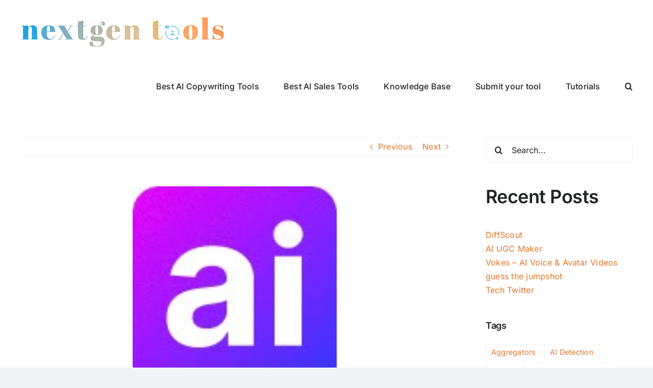

--- FILE ---
content_type: text/html; charset=UTF-8
request_url: https://nextgentools.me/easychat-chatgpt-for-chrome
body_size: 18999
content:
<!DOCTYPE html>
<html class="avada-html-layout-wide avada-html-header-position-top" lang="en-US" prefix="og: http://ogp.me/ns# fb: http://ogp.me/ns/fb#">
<head>
	<meta http-equiv="X-UA-Compatible" content="IE=edge" />
	<meta http-equiv="Content-Type" content="text/html; charset=utf-8"/>
	<meta name="viewport" content="width=device-width, initial-scale=1" />
	<meta name='robots' content='index, follow, max-image-preview:large, max-snippet:-1, max-video-preview:-1' />

	<!-- This site is optimized with the Yoast SEO plugin v26.8 - https://yoast.com/product/yoast-seo-wordpress/ -->
	<title>EasyChat: ChatGPT for Chrome - NextGenTools</title>
	<link rel="canonical" href="https://nextgentools.me/easychat-chatgpt-for-chrome" />
	<meta property="og:locale" content="en_US" />
	<meta property="og:type" content="article" />
	<meta property="og:title" content="EasyChat: ChatGPT for Chrome - NextGenTools" />
	<meta property="og:description" content="With this extension, users can stay updated and engaged with ChatGPT from any browser corner. Users can also quickly switch [...]" />
	<meta property="og:url" content="https://nextgentools.me/easychat-chatgpt-for-chrome" />
	<meta property="og:site_name" content="NextGenTools" />
	<meta property="article:published_time" content="2023-11-03T07:11:52+00:00" />
	<meta name="author" content="Udo" />
	<meta name="twitter:card" content="summary_large_image" />
	<meta name="twitter:label1" content="Written by" />
	<meta name="twitter:data1" content="Udo" />
	<meta name="twitter:label2" content="Est. reading time" />
	<meta name="twitter:data2" content="1 minute" />
	<script type="application/ld+json" class="yoast-schema-graph">{"@context":"https://schema.org","@graph":[{"@type":"Article","@id":"https://nextgentools.me/easychat-chatgpt-for-chrome#article","isPartOf":{"@id":"https://nextgentools.me/easychat-chatgpt-for-chrome"},"author":{"name":"Udo","@id":"https://nextgentools.me/#/schema/person/fecd9513df0fcb107318647649b07b44"},"headline":"EasyChat: ChatGPT for Chrome","datePublished":"2023-11-03T07:11:52+00:00","mainEntityOfPage":{"@id":"https://nextgentools.me/easychat-chatgpt-for-chrome"},"wordCount":179,"publisher":{"@id":"https://nextgentools.me/#organization"},"image":{"@id":"https://nextgentools.me/easychat-chatgpt-for-chrome#primaryimage"},"thumbnailUrl":"https://nextgentools.me/wp-content/uploads/2023/11/EasyChat-ChatGPT-for-Chrome_file.jpeg","keywords":["AI Tools"],"inLanguage":"en-US"},{"@type":"WebPage","@id":"https://nextgentools.me/easychat-chatgpt-for-chrome","url":"https://nextgentools.me/easychat-chatgpt-for-chrome","name":"EasyChat: ChatGPT for Chrome - NextGenTools","isPartOf":{"@id":"https://nextgentools.me/#website"},"primaryImageOfPage":{"@id":"https://nextgentools.me/easychat-chatgpt-for-chrome#primaryimage"},"image":{"@id":"https://nextgentools.me/easychat-chatgpt-for-chrome#primaryimage"},"thumbnailUrl":"https://nextgentools.me/wp-content/uploads/2023/11/EasyChat-ChatGPT-for-Chrome_file.jpeg","datePublished":"2023-11-03T07:11:52+00:00","breadcrumb":{"@id":"https://nextgentools.me/easychat-chatgpt-for-chrome#breadcrumb"},"inLanguage":"en-US","potentialAction":[{"@type":"ReadAction","target":["https://nextgentools.me/easychat-chatgpt-for-chrome"]}]},{"@type":"ImageObject","inLanguage":"en-US","@id":"https://nextgentools.me/easychat-chatgpt-for-chrome#primaryimage","url":"https://nextgentools.me/wp-content/uploads/2023/11/EasyChat-ChatGPT-for-Chrome_file.jpeg","contentUrl":"https://nextgentools.me/wp-content/uploads/2023/11/EasyChat-ChatGPT-for-Chrome_file.jpeg","width":128,"height":128,"caption":"EasyChat: ChatGPT for Chrome"},{"@type":"BreadcrumbList","@id":"https://nextgentools.me/easychat-chatgpt-for-chrome#breadcrumb","itemListElement":[{"@type":"ListItem","position":1,"name":"Startseite","item":"https://nextgentools.me/"},{"@type":"ListItem","position":2,"name":"EasyChat: ChatGPT for Chrome"}]},{"@type":"WebSite","@id":"https://nextgentools.me/#website","url":"https://nextgentools.me/","name":"NextGenTools","description":"Supercharge your productivity with these advanced tools.","publisher":{"@id":"https://nextgentools.me/#organization"},"potentialAction":[{"@type":"SearchAction","target":{"@type":"EntryPoint","urlTemplate":"https://nextgentools.me/?s={search_term_string}"},"query-input":{"@type":"PropertyValueSpecification","valueRequired":true,"valueName":"search_term_string"}}],"inLanguage":"en-US"},{"@type":"Organization","@id":"https://nextgentools.me/#organization","name":"NextGenTools","url":"https://nextgentools.me/","logo":{"@type":"ImageObject","inLanguage":"en-US","@id":"https://nextgentools.me/#/schema/logo/image/","url":"https://nextgentools.me/wp-content/uploads/2023/02/nextgen-logo-400.png","contentUrl":"https://nextgentools.me/wp-content/uploads/2023/02/nextgen-logo-400.png","width":400,"height":192,"caption":"NextGenTools"},"image":{"@id":"https://nextgentools.me/#/schema/logo/image/"},"sameAs":["https://www.instagram.com/nextgenerationtools/"]},{"@type":"Person","@id":"https://nextgentools.me/#/schema/person/fecd9513df0fcb107318647649b07b44","name":"Udo","description":"Udo is an avid tool enthusiast, and particularly fascinated by AI tools. He started exploring various tools since his youth, and as he grew older, he discovered his passion for technology and the endless possibilities it offers. Since then, he has spent countless hours learning about AI tools and their applications in different fields, and experimenting with them himself. He strongly believes that AI tools are changing our world and have the potential to solve many problems.","sameAs":["https://nextgentools.me"],"url":"https://nextgentools.me/author/udo"}]}</script>
	<!-- / Yoast SEO plugin. -->


<link rel="alternate" type="application/rss+xml" title="NextGenTools &raquo; Feed" href="https://nextgentools.me/feed" />
<link rel="alternate" type="application/rss+xml" title="NextGenTools &raquo; Comments Feed" href="https://nextgentools.me/comments/feed" />
					<link rel="shortcut icon" href="https://nextgentools.me/wp-content/uploads/2023/02/favicon-64.png" type="image/x-icon" />
		
					<!-- Apple Touch Icon -->
			<link rel="apple-touch-icon" sizes="180x180" href="https://nextgentools.me/wp-content/uploads/2023/02/favicon-180.png">
		
					<!-- Android Icon -->
			<link rel="icon" sizes="192x192" href="https://nextgentools.me/wp-content/uploads/2023/02/favicon-192.png">
		
					<!-- MS Edge Icon -->
			<meta name="msapplication-TileImage" content="https://nextgentools.me/wp-content/uploads/2023/02/favicon-270.png">
				<link rel="alternate" title="oEmbed (JSON)" type="application/json+oembed" href="https://nextgentools.me/wp-json/oembed/1.0/embed?url=https%3A%2F%2Fnextgentools.me%2Feasychat-chatgpt-for-chrome" />
<link rel="alternate" title="oEmbed (XML)" type="text/xml+oembed" href="https://nextgentools.me/wp-json/oembed/1.0/embed?url=https%3A%2F%2Fnextgentools.me%2Feasychat-chatgpt-for-chrome&#038;format=xml" />
					<meta name="description" content="With this extension, users can stay updated and engaged with ChatGPT from any browser corner.
Users can also quickly switch between multiple ChatGPT accounts and receive notifications when their queries are answered.
Moreover, users can also customize the look and feel of the extension by changing the colors and fonts.
ChatGPT On-The-Go provides users a seamless experience by"/>
				
		<meta property="og:locale" content="en_US"/>
		<meta property="og:type" content="article"/>
		<meta property="og:site_name" content="NextGenTools"/>
		<meta property="og:title" content="EasyChat: ChatGPT for Chrome - NextGenTools"/>
				<meta property="og:description" content="With this extension, users can stay updated and engaged with ChatGPT from any browser corner.
Users can also quickly switch between multiple ChatGPT accounts and receive notifications when their queries are answered.
Moreover, users can also customize the look and feel of the extension by changing the colors and fonts.
ChatGPT On-The-Go provides users a seamless experience by"/>
				<meta property="og:url" content="https://nextgentools.me/easychat-chatgpt-for-chrome"/>
										<meta property="article:published_time" content="2023-11-03T07:11:52+00:00"/>
											<meta name="author" content="Udo"/>
								<meta property="og:image" content="https://nextgentools.me/wp-content/uploads/2023/11/EasyChat-ChatGPT-for-Chrome_file.jpeg"/>
		<meta property="og:image:width" content="128"/>
		<meta property="og:image:height" content="128"/>
		<meta property="og:image:type" content="image/jpeg"/>
				<style id='wp-img-auto-sizes-contain-inline-css' type='text/css'>
img:is([sizes=auto i],[sizes^="auto," i]){contain-intrinsic-size:3000px 1500px}
/*# sourceURL=wp-img-auto-sizes-contain-inline-css */
</style>
<link rel='stylesheet' id='child-style-css' href='https://nextgentools.me/wp-content/themes/Avada-Child-Theme/style.css?ver=6.9' type='text/css' media='all' />
<link rel='stylesheet' id='fusion-dynamic-css-css' href='https://nextgentools.me/wp-content/uploads/fusion-styles/80d2d456317df78551e7b6408adbe498.min.css?ver=3.12.1' type='text/css' media='all' />
<link rel="https://api.w.org/" href="https://nextgentools.me/wp-json/" /><link rel="alternate" title="JSON" type="application/json" href="https://nextgentools.me/wp-json/wp/v2/posts/8631" /><link rel="EditURI" type="application/rsd+xml" title="RSD" href="https://nextgentools.me/xmlrpc.php?rsd" />
<meta name="generator" content="WordPress 6.9" />
<link rel='shortlink' href='https://nextgentools.me/?p=8631' />
<link rel="preload" href="https://nextgentools.me/wp-content/themes/Avada/includes/lib/assets/fonts/icomoon/awb-icons.woff" as="font" type="font/woff" crossorigin><link rel="preload" href="//nextgentools.me/wp-content/themes/Avada/includes/lib/assets/fonts/fontawesome/webfonts/fa-solid-900.woff2" as="font" type="font/woff2" crossorigin><style type="text/css" id="css-fb-visibility">@media screen and (max-width: 640px){.fusion-no-small-visibility{display:none !important;}body .sm-text-align-center{text-align:center !important;}body .sm-text-align-left{text-align:left !important;}body .sm-text-align-right{text-align:right !important;}body .sm-flex-align-center{justify-content:center !important;}body .sm-flex-align-flex-start{justify-content:flex-start !important;}body .sm-flex-align-flex-end{justify-content:flex-end !important;}body .sm-mx-auto{margin-left:auto !important;margin-right:auto !important;}body .sm-ml-auto{margin-left:auto !important;}body .sm-mr-auto{margin-right:auto !important;}body .fusion-absolute-position-small{position:absolute;top:auto;width:100%;}.awb-sticky.awb-sticky-small{ position: sticky; top: var(--awb-sticky-offset,0); }}@media screen and (min-width: 641px) and (max-width: 1024px){.fusion-no-medium-visibility{display:none !important;}body .md-text-align-center{text-align:center !important;}body .md-text-align-left{text-align:left !important;}body .md-text-align-right{text-align:right !important;}body .md-flex-align-center{justify-content:center !important;}body .md-flex-align-flex-start{justify-content:flex-start !important;}body .md-flex-align-flex-end{justify-content:flex-end !important;}body .md-mx-auto{margin-left:auto !important;margin-right:auto !important;}body .md-ml-auto{margin-left:auto !important;}body .md-mr-auto{margin-right:auto !important;}body .fusion-absolute-position-medium{position:absolute;top:auto;width:100%;}.awb-sticky.awb-sticky-medium{ position: sticky; top: var(--awb-sticky-offset,0); }}@media screen and (min-width: 1025px){.fusion-no-large-visibility{display:none !important;}body .lg-text-align-center{text-align:center !important;}body .lg-text-align-left{text-align:left !important;}body .lg-text-align-right{text-align:right !important;}body .lg-flex-align-center{justify-content:center !important;}body .lg-flex-align-flex-start{justify-content:flex-start !important;}body .lg-flex-align-flex-end{justify-content:flex-end !important;}body .lg-mx-auto{margin-left:auto !important;margin-right:auto !important;}body .lg-ml-auto{margin-left:auto !important;}body .lg-mr-auto{margin-right:auto !important;}body .fusion-absolute-position-large{position:absolute;top:auto;width:100%;}.awb-sticky.awb-sticky-large{ position: sticky; top: var(--awb-sticky-offset,0); }}</style>		<script type="text/javascript">
			var doc = document.documentElement;
			doc.setAttribute( 'data-useragent', navigator.userAgent );
		</script>
		<!-- Google tag (gtag.js) -->
<script async src="https://www.googletagmanager.com/gtag/js?id=G-LB1H9SCJVP"></script>
<script>
  window.dataLayer = window.dataLayer || [];
  function gtag(){dataLayer.push(arguments);}
  gtag('js', new Date());

  gtag('config', 'G-LB1H9SCJVP');
</script>
	<script src="https://plugin-api-4.nytroseo.com/api/site/5f05cf43-d681-4994-8528-c137961a4406/nytroseo.min.js" ></script><style id='wp-block-heading-inline-css' type='text/css'>
h1:where(.wp-block-heading).has-background,h2:where(.wp-block-heading).has-background,h3:where(.wp-block-heading).has-background,h4:where(.wp-block-heading).has-background,h5:where(.wp-block-heading).has-background,h6:where(.wp-block-heading).has-background{padding:1.25em 2.375em}h1.has-text-align-left[style*=writing-mode]:where([style*=vertical-lr]),h1.has-text-align-right[style*=writing-mode]:where([style*=vertical-rl]),h2.has-text-align-left[style*=writing-mode]:where([style*=vertical-lr]),h2.has-text-align-right[style*=writing-mode]:where([style*=vertical-rl]),h3.has-text-align-left[style*=writing-mode]:where([style*=vertical-lr]),h3.has-text-align-right[style*=writing-mode]:where([style*=vertical-rl]),h4.has-text-align-left[style*=writing-mode]:where([style*=vertical-lr]),h4.has-text-align-right[style*=writing-mode]:where([style*=vertical-rl]),h5.has-text-align-left[style*=writing-mode]:where([style*=vertical-lr]),h5.has-text-align-right[style*=writing-mode]:where([style*=vertical-rl]),h6.has-text-align-left[style*=writing-mode]:where([style*=vertical-lr]),h6.has-text-align-right[style*=writing-mode]:where([style*=vertical-rl]){rotate:180deg}
/*# sourceURL=https://nextgentools.me/wp-includes/blocks/heading/style.min.css */
</style>
<style id='wp-block-latest-posts-inline-css' type='text/css'>
.wp-block-latest-posts{box-sizing:border-box}.wp-block-latest-posts.alignleft{margin-right:2em}.wp-block-latest-posts.alignright{margin-left:2em}.wp-block-latest-posts.wp-block-latest-posts__list{list-style:none}.wp-block-latest-posts.wp-block-latest-posts__list li{clear:both;overflow-wrap:break-word}.wp-block-latest-posts.is-grid{display:flex;flex-wrap:wrap}.wp-block-latest-posts.is-grid li{margin:0 1.25em 1.25em 0;width:100%}@media (min-width:600px){.wp-block-latest-posts.columns-2 li{width:calc(50% - .625em)}.wp-block-latest-posts.columns-2 li:nth-child(2n){margin-right:0}.wp-block-latest-posts.columns-3 li{width:calc(33.33333% - .83333em)}.wp-block-latest-posts.columns-3 li:nth-child(3n){margin-right:0}.wp-block-latest-posts.columns-4 li{width:calc(25% - .9375em)}.wp-block-latest-posts.columns-4 li:nth-child(4n){margin-right:0}.wp-block-latest-posts.columns-5 li{width:calc(20% - 1em)}.wp-block-latest-posts.columns-5 li:nth-child(5n){margin-right:0}.wp-block-latest-posts.columns-6 li{width:calc(16.66667% - 1.04167em)}.wp-block-latest-posts.columns-6 li:nth-child(6n){margin-right:0}}:root :where(.wp-block-latest-posts.is-grid){padding:0}:root :where(.wp-block-latest-posts.wp-block-latest-posts__list){padding-left:0}.wp-block-latest-posts__post-author,.wp-block-latest-posts__post-date{display:block;font-size:.8125em}.wp-block-latest-posts__post-excerpt,.wp-block-latest-posts__post-full-content{margin-bottom:1em;margin-top:.5em}.wp-block-latest-posts__featured-image a{display:inline-block}.wp-block-latest-posts__featured-image img{height:auto;max-width:100%;width:auto}.wp-block-latest-posts__featured-image.alignleft{float:left;margin-right:1em}.wp-block-latest-posts__featured-image.alignright{float:right;margin-left:1em}.wp-block-latest-posts__featured-image.aligncenter{margin-bottom:1em;text-align:center}
/*# sourceURL=https://nextgentools.me/wp-includes/blocks/latest-posts/style.min.css */
</style>
<style id='wp-block-group-inline-css' type='text/css'>
.wp-block-group{box-sizing:border-box}:where(.wp-block-group.wp-block-group-is-layout-constrained){position:relative}
/*# sourceURL=https://nextgentools.me/wp-includes/blocks/group/style.min.css */
</style>
<style id='wp-block-group-theme-inline-css' type='text/css'>
:where(.wp-block-group.has-background){padding:1.25em 2.375em}
/*# sourceURL=https://nextgentools.me/wp-includes/blocks/group/theme.min.css */
</style>
<style id='global-styles-inline-css' type='text/css'>
:root{--wp--preset--aspect-ratio--square: 1;--wp--preset--aspect-ratio--4-3: 4/3;--wp--preset--aspect-ratio--3-4: 3/4;--wp--preset--aspect-ratio--3-2: 3/2;--wp--preset--aspect-ratio--2-3: 2/3;--wp--preset--aspect-ratio--16-9: 16/9;--wp--preset--aspect-ratio--9-16: 9/16;--wp--preset--color--black: #000000;--wp--preset--color--cyan-bluish-gray: #abb8c3;--wp--preset--color--white: #ffffff;--wp--preset--color--pale-pink: #f78da7;--wp--preset--color--vivid-red: #cf2e2e;--wp--preset--color--luminous-vivid-orange: #ff6900;--wp--preset--color--luminous-vivid-amber: #fcb900;--wp--preset--color--light-green-cyan: #7bdcb5;--wp--preset--color--vivid-green-cyan: #00d084;--wp--preset--color--pale-cyan-blue: #8ed1fc;--wp--preset--color--vivid-cyan-blue: #0693e3;--wp--preset--color--vivid-purple: #9b51e0;--wp--preset--color--awb-color-1: #ffffff;--wp--preset--color--awb-color-2: #f9f9fb;--wp--preset--color--awb-color-3: #f2f3f5;--wp--preset--color--awb-color-4: #70a5e2;--wp--preset--color--awb-color-5: #d4b86e;--wp--preset--color--awb-color-6: #e47624;--wp--preset--color--awb-color-7: #212326;--wp--preset--color--awb-color-8: #212326;--wp--preset--gradient--vivid-cyan-blue-to-vivid-purple: linear-gradient(135deg,rgb(6,147,227) 0%,rgb(155,81,224) 100%);--wp--preset--gradient--light-green-cyan-to-vivid-green-cyan: linear-gradient(135deg,rgb(122,220,180) 0%,rgb(0,208,130) 100%);--wp--preset--gradient--luminous-vivid-amber-to-luminous-vivid-orange: linear-gradient(135deg,rgb(252,185,0) 0%,rgb(255,105,0) 100%);--wp--preset--gradient--luminous-vivid-orange-to-vivid-red: linear-gradient(135deg,rgb(255,105,0) 0%,rgb(207,46,46) 100%);--wp--preset--gradient--very-light-gray-to-cyan-bluish-gray: linear-gradient(135deg,rgb(238,238,238) 0%,rgb(169,184,195) 100%);--wp--preset--gradient--cool-to-warm-spectrum: linear-gradient(135deg,rgb(74,234,220) 0%,rgb(151,120,209) 20%,rgb(207,42,186) 40%,rgb(238,44,130) 60%,rgb(251,105,98) 80%,rgb(254,248,76) 100%);--wp--preset--gradient--blush-light-purple: linear-gradient(135deg,rgb(255,206,236) 0%,rgb(152,150,240) 100%);--wp--preset--gradient--blush-bordeaux: linear-gradient(135deg,rgb(254,205,165) 0%,rgb(254,45,45) 50%,rgb(107,0,62) 100%);--wp--preset--gradient--luminous-dusk: linear-gradient(135deg,rgb(255,203,112) 0%,rgb(199,81,192) 50%,rgb(65,88,208) 100%);--wp--preset--gradient--pale-ocean: linear-gradient(135deg,rgb(255,245,203) 0%,rgb(182,227,212) 50%,rgb(51,167,181) 100%);--wp--preset--gradient--electric-grass: linear-gradient(135deg,rgb(202,248,128) 0%,rgb(113,206,126) 100%);--wp--preset--gradient--midnight: linear-gradient(135deg,rgb(2,3,129) 0%,rgb(40,116,252) 100%);--wp--preset--font-size--small: 12px;--wp--preset--font-size--medium: 20px;--wp--preset--font-size--large: 24px;--wp--preset--font-size--x-large: 42px;--wp--preset--font-size--normal: 16px;--wp--preset--font-size--xlarge: 32px;--wp--preset--font-size--huge: 48px;--wp--preset--spacing--20: 0.44rem;--wp--preset--spacing--30: 0.67rem;--wp--preset--spacing--40: 1rem;--wp--preset--spacing--50: 1.5rem;--wp--preset--spacing--60: 2.25rem;--wp--preset--spacing--70: 3.38rem;--wp--preset--spacing--80: 5.06rem;--wp--preset--shadow--natural: 6px 6px 9px rgba(0, 0, 0, 0.2);--wp--preset--shadow--deep: 12px 12px 50px rgba(0, 0, 0, 0.4);--wp--preset--shadow--sharp: 6px 6px 0px rgba(0, 0, 0, 0.2);--wp--preset--shadow--outlined: 6px 6px 0px -3px rgb(255, 255, 255), 6px 6px rgb(0, 0, 0);--wp--preset--shadow--crisp: 6px 6px 0px rgb(0, 0, 0);}:where(.is-layout-flex){gap: 0.5em;}:where(.is-layout-grid){gap: 0.5em;}body .is-layout-flex{display: flex;}.is-layout-flex{flex-wrap: wrap;align-items: center;}.is-layout-flex > :is(*, div){margin: 0;}body .is-layout-grid{display: grid;}.is-layout-grid > :is(*, div){margin: 0;}:where(.wp-block-columns.is-layout-flex){gap: 2em;}:where(.wp-block-columns.is-layout-grid){gap: 2em;}:where(.wp-block-post-template.is-layout-flex){gap: 1.25em;}:where(.wp-block-post-template.is-layout-grid){gap: 1.25em;}.has-black-color{color: var(--wp--preset--color--black) !important;}.has-cyan-bluish-gray-color{color: var(--wp--preset--color--cyan-bluish-gray) !important;}.has-white-color{color: var(--wp--preset--color--white) !important;}.has-pale-pink-color{color: var(--wp--preset--color--pale-pink) !important;}.has-vivid-red-color{color: var(--wp--preset--color--vivid-red) !important;}.has-luminous-vivid-orange-color{color: var(--wp--preset--color--luminous-vivid-orange) !important;}.has-luminous-vivid-amber-color{color: var(--wp--preset--color--luminous-vivid-amber) !important;}.has-light-green-cyan-color{color: var(--wp--preset--color--light-green-cyan) !important;}.has-vivid-green-cyan-color{color: var(--wp--preset--color--vivid-green-cyan) !important;}.has-pale-cyan-blue-color{color: var(--wp--preset--color--pale-cyan-blue) !important;}.has-vivid-cyan-blue-color{color: var(--wp--preset--color--vivid-cyan-blue) !important;}.has-vivid-purple-color{color: var(--wp--preset--color--vivid-purple) !important;}.has-black-background-color{background-color: var(--wp--preset--color--black) !important;}.has-cyan-bluish-gray-background-color{background-color: var(--wp--preset--color--cyan-bluish-gray) !important;}.has-white-background-color{background-color: var(--wp--preset--color--white) !important;}.has-pale-pink-background-color{background-color: var(--wp--preset--color--pale-pink) !important;}.has-vivid-red-background-color{background-color: var(--wp--preset--color--vivid-red) !important;}.has-luminous-vivid-orange-background-color{background-color: var(--wp--preset--color--luminous-vivid-orange) !important;}.has-luminous-vivid-amber-background-color{background-color: var(--wp--preset--color--luminous-vivid-amber) !important;}.has-light-green-cyan-background-color{background-color: var(--wp--preset--color--light-green-cyan) !important;}.has-vivid-green-cyan-background-color{background-color: var(--wp--preset--color--vivid-green-cyan) !important;}.has-pale-cyan-blue-background-color{background-color: var(--wp--preset--color--pale-cyan-blue) !important;}.has-vivid-cyan-blue-background-color{background-color: var(--wp--preset--color--vivid-cyan-blue) !important;}.has-vivid-purple-background-color{background-color: var(--wp--preset--color--vivid-purple) !important;}.has-black-border-color{border-color: var(--wp--preset--color--black) !important;}.has-cyan-bluish-gray-border-color{border-color: var(--wp--preset--color--cyan-bluish-gray) !important;}.has-white-border-color{border-color: var(--wp--preset--color--white) !important;}.has-pale-pink-border-color{border-color: var(--wp--preset--color--pale-pink) !important;}.has-vivid-red-border-color{border-color: var(--wp--preset--color--vivid-red) !important;}.has-luminous-vivid-orange-border-color{border-color: var(--wp--preset--color--luminous-vivid-orange) !important;}.has-luminous-vivid-amber-border-color{border-color: var(--wp--preset--color--luminous-vivid-amber) !important;}.has-light-green-cyan-border-color{border-color: var(--wp--preset--color--light-green-cyan) !important;}.has-vivid-green-cyan-border-color{border-color: var(--wp--preset--color--vivid-green-cyan) !important;}.has-pale-cyan-blue-border-color{border-color: var(--wp--preset--color--pale-cyan-blue) !important;}.has-vivid-cyan-blue-border-color{border-color: var(--wp--preset--color--vivid-cyan-blue) !important;}.has-vivid-purple-border-color{border-color: var(--wp--preset--color--vivid-purple) !important;}.has-vivid-cyan-blue-to-vivid-purple-gradient-background{background: var(--wp--preset--gradient--vivid-cyan-blue-to-vivid-purple) !important;}.has-light-green-cyan-to-vivid-green-cyan-gradient-background{background: var(--wp--preset--gradient--light-green-cyan-to-vivid-green-cyan) !important;}.has-luminous-vivid-amber-to-luminous-vivid-orange-gradient-background{background: var(--wp--preset--gradient--luminous-vivid-amber-to-luminous-vivid-orange) !important;}.has-luminous-vivid-orange-to-vivid-red-gradient-background{background: var(--wp--preset--gradient--luminous-vivid-orange-to-vivid-red) !important;}.has-very-light-gray-to-cyan-bluish-gray-gradient-background{background: var(--wp--preset--gradient--very-light-gray-to-cyan-bluish-gray) !important;}.has-cool-to-warm-spectrum-gradient-background{background: var(--wp--preset--gradient--cool-to-warm-spectrum) !important;}.has-blush-light-purple-gradient-background{background: var(--wp--preset--gradient--blush-light-purple) !important;}.has-blush-bordeaux-gradient-background{background: var(--wp--preset--gradient--blush-bordeaux) !important;}.has-luminous-dusk-gradient-background{background: var(--wp--preset--gradient--luminous-dusk) !important;}.has-pale-ocean-gradient-background{background: var(--wp--preset--gradient--pale-ocean) !important;}.has-electric-grass-gradient-background{background: var(--wp--preset--gradient--electric-grass) !important;}.has-midnight-gradient-background{background: var(--wp--preset--gradient--midnight) !important;}.has-small-font-size{font-size: var(--wp--preset--font-size--small) !important;}.has-medium-font-size{font-size: var(--wp--preset--font-size--medium) !important;}.has-large-font-size{font-size: var(--wp--preset--font-size--large) !important;}.has-x-large-font-size{font-size: var(--wp--preset--font-size--x-large) !important;}
/*# sourceURL=global-styles-inline-css */
</style>
</head>

<body data-rsssl=1 class="wp-singular post-template-default single single-post postid-8631 single-format-standard wp-theme-Avada wp-child-theme-Avada-Child-Theme has-sidebar fusion-image-hovers fusion-pagination-sizing fusion-button_type-flat fusion-button_span-no fusion-button_gradient-linear avada-image-rollover-circle-yes avada-image-rollover-no fusion-body ltr fusion-sticky-header no-tablet-sticky-header no-mobile-sticky-header no-mobile-slidingbar no-mobile-totop fusion-disable-outline fusion-sub-menu-fade mobile-logo-pos-left layout-wide-mode avada-has-boxed-modal-shadow-none layout-scroll-offset-full avada-has-zero-margin-offset-top fusion-top-header menu-text-align-center mobile-menu-design-classic fusion-show-pagination-text fusion-header-layout-v1 avada-responsive avada-footer-fx-none avada-menu-highlight-style-bar fusion-search-form-clean fusion-main-menu-search-overlay fusion-avatar-circle avada-dropdown-styles avada-blog-layout-grid avada-blog-archive-layout-grid avada-header-shadow-no avada-menu-icon-position-left avada-has-megamenu-shadow avada-has-mobile-menu-search avada-has-main-nav-search-icon avada-has-breadcrumb-mobile-hidden avada-has-titlebar-hide avada-header-border-color-full-transparent avada-has-pagination-width_height avada-flyout-menu-direction-fade avada-ec-views-v1 awb-link-decoration" data-awb-post-id="8631">
		<a class="skip-link screen-reader-text" href="#content">Skip to content</a>

	<div id="boxed-wrapper">
		
		<div id="wrapper" class="fusion-wrapper">
			<div id="home" style="position:relative;top:-1px;"></div>
							
					
			<header class="fusion-header-wrapper">
				<div class="fusion-header-v1 fusion-logo-alignment fusion-logo-left fusion-sticky-menu- fusion-sticky-logo- fusion-mobile-logo-  fusion-mobile-menu-design-classic">
					<div class="fusion-header-sticky-height"></div>
<div class="fusion-header">
	<div class="fusion-row">
					<div class="fusion-logo" data-margin-top="31px" data-margin-bottom="31px" data-margin-left="0px" data-margin-right="0px">
			<a class="fusion-logo-link"  href="https://nextgentools.me/" >

						<!-- standard logo -->
			<img src="https://nextgentools.me/wp-content/uploads/2023/03/nextgen-400.png" srcset="https://nextgentools.me/wp-content/uploads/2023/03/nextgen-400.png 1x" width="400" height="63" alt="NextGenTools Logo" data-retina_logo_url="" class="fusion-standard-logo" />

			
					</a>
		</div>		<nav class="fusion-main-menu" aria-label="Main Menu"><div class="fusion-overlay-search">		<form role="search" class="searchform fusion-search-form  fusion-search-form-clean" method="get" action="https://nextgentools.me/">
			<div class="fusion-search-form-content">

				
				<div class="fusion-search-field search-field">
					<label><span class="screen-reader-text">Search for:</span>
													<input type="search" value="" name="s" class="s" placeholder="Search..." required aria-required="true" aria-label="Search..."/>
											</label>
				</div>
				<div class="fusion-search-button search-button">
					<input type="submit" class="fusion-search-submit searchsubmit" aria-label="Search" value="&#xf002;" />
									</div>

				
			</div>


			
		</form>
		<div class="fusion-search-spacer"></div><a href="#" role="button" aria-label="Close Search" class="fusion-close-search"></a></div><ul id="menu-main" class="fusion-menu"><li  id="menu-item-5393"  class="menu-item menu-item-type-post_type menu-item-object-page menu-item-5393"  data-item-id="5393"><a  href="https://nextgentools.me/best-ai-copywriting-tools" class="fusion-bar-highlight"><span class="menu-text">Best AI Copywriting Tools</span></a></li><li  id="menu-item-5876"  class="menu-item menu-item-type-post_type menu-item-object-page menu-item-5876"  data-item-id="5876"><a  href="https://nextgentools.me/best-ai-sales-tools" class="fusion-bar-highlight"><span class="menu-text">Best AI Sales Tools</span></a></li><li  id="menu-item-1811"  class="menu-item menu-item-type-custom menu-item-object-custom menu-item-has-children menu-item-1811 fusion-dropdown-menu"  data-item-id="1811"><a  href="#" class="fusion-bar-highlight"><span class="menu-text">Knowledge Base</span></a><ul class="sub-menu"><li  id="menu-item-837"  class="menu-item menu-item-type-post_type menu-item-object-page menu-item-837 fusion-dropdown-submenu" ><a  href="https://nextgentools.me/ai-glossary" class="fusion-bar-highlight"><span>AI Glossary</span></a></li><li  id="menu-item-1809"  class="menu-item menu-item-type-post_type menu-item-object-page menu-item-1809 fusion-dropdown-submenu" ><a  href="https://nextgentools.me/natural-language-processing-a-comprehensive-guide" class="fusion-bar-highlight"><span>Natural Language Processing: A Comprehensive Guide</span></a></li><li  id="menu-item-1810"  class="menu-item menu-item-type-post_type menu-item-object-page menu-item-1810 fusion-dropdown-submenu" ><a  href="https://nextgentools.me/ai-hentai-generators" class="fusion-bar-highlight"><span>AI Hentai Generators</span></a></li><li  id="menu-item-5676"  class="menu-item menu-item-type-post_type menu-item-object-page menu-item-5676 fusion-dropdown-submenu" ><a  href="https://nextgentools.me/ai-chatbots" class="fusion-bar-highlight"><span>AI Chatbots</span></a></li><li  id="menu-item-5713"  class="menu-item menu-item-type-post_type menu-item-object-page menu-item-5713 fusion-dropdown-submenu" ><a  href="https://nextgentools.me/ai-driven-data-analytics" class="fusion-bar-highlight"><span>AI-driven Data Analytics</span></a></li><li  id="menu-item-5704"  class="menu-item menu-item-type-post_type menu-item-object-page menu-item-5704 fusion-dropdown-submenu" ><a  href="https://nextgentools.me/machine-learning-frameworks" class="fusion-bar-highlight"><span>Machine Learning Frameworks</span></a></li><li  id="menu-item-5714"  class="menu-item menu-item-type-post_type menu-item-object-page menu-item-5714 fusion-dropdown-submenu" ><a  href="https://nextgentools.me/image-recognition-software" class="fusion-bar-highlight"><span>Image Recognition Software</span></a></li><li  id="menu-item-5717"  class="menu-item menu-item-type-post_type menu-item-object-page menu-item-5717 fusion-dropdown-submenu" ><a  href="https://nextgentools.me/neural-network-architectures" class="fusion-bar-highlight"><span>Neural Network Architectures</span></a></li><li  id="menu-item-5847"  class="menu-item menu-item-type-post_type menu-item-object-page menu-item-5847 fusion-dropdown-submenu" ><a  href="https://nextgentools.me/ai-enhanced-cybersecurity" class="fusion-bar-highlight"><span>AI-enhanced Cybersecurity</span></a></li><li  id="menu-item-5848"  class="menu-item menu-item-type-post_type menu-item-object-page menu-item-5848 fusion-dropdown-submenu" ><a  href="https://nextgentools.me/deep-learning-libraries" class="fusion-bar-highlight"><span>Deep Learning Libraries</span></a></li><li  id="menu-item-5849"  class="menu-item menu-item-type-post_type menu-item-object-page menu-item-5849 fusion-dropdown-submenu" ><a  href="https://nextgentools.me/generative-adversarial-networks" class="fusion-bar-highlight"><span>Generative Adversarial Networks</span></a></li><li  id="menu-item-5850"  class="menu-item menu-item-type-post_type menu-item-object-page menu-item-5850 fusion-dropdown-submenu" ><a  href="https://nextgentools.me/ai-based-recommendation-engines" class="fusion-bar-highlight"><span>AI-based Recommendation Engines</span></a></li></ul></li><li  id="menu-item-1550"  class="menu-item menu-item-type-post_type menu-item-object-page menu-item-1550"  data-item-id="1550"><a  href="https://nextgentools.me/submit-your-tool" class="fusion-bar-highlight"><span class="menu-text">Submit your tool</span></a></li><li  id="menu-item-9323"  class="menu-item menu-item-type-taxonomy menu-item-object-category menu-item-9323"  data-item-id="9323"><a  href="https://nextgentools.me/category/tutorials" class="fusion-bar-highlight"><span class="menu-text">Tutorials</span></a></li><li class="fusion-custom-menu-item fusion-main-menu-search fusion-search-overlay"><a class="fusion-main-menu-icon fusion-bar-highlight" href="#" aria-label="Search" data-title="Search" title="Search" role="button" aria-expanded="false"></a></li></ul></nav>
<nav class="fusion-mobile-nav-holder fusion-mobile-menu-text-align-left" aria-label="Main Menu Mobile"></nav>

		
<div class="fusion-clearfix"></div>
<div class="fusion-mobile-menu-search">
			<form role="search" class="searchform fusion-search-form  fusion-search-form-clean" method="get" action="https://nextgentools.me/">
			<div class="fusion-search-form-content">

				
				<div class="fusion-search-field search-field">
					<label><span class="screen-reader-text">Search for:</span>
													<input type="search" value="" name="s" class="s" placeholder="Search..." required aria-required="true" aria-label="Search..."/>
											</label>
				</div>
				<div class="fusion-search-button search-button">
					<input type="submit" class="fusion-search-submit searchsubmit" aria-label="Search" value="&#xf002;" />
									</div>

				
			</div>


			
		</form>
		</div>
			</div>
</div>
				</div>
				<div class="fusion-clearfix"></div>
			</header>
								
							<div id="sliders-container" class="fusion-slider-visibility">
					</div>
				
					
							
			
						<main id="main" class="clearfix ">
				<div class="fusion-row" style="">

<section id="content" style="float: left;">
			<div class="single-navigation clearfix">
			<a href="https://nextgentools.me/volumetric-video-editor" rel="prev">Previous</a>			<a href="https://nextgentools.me/mavex-ai" rel="next">Next</a>		</div>
	
					<article id="post-8631" class="post post-8631 type-post status-publish format-standard has-post-thumbnail hentry category-uncategorized tag-ai-tools">
						
														<div class="fusion-flexslider flexslider fusion-flexslider-loading post-slideshow fusion-post-slideshow">
				<ul class="slides">
																<li>
																																<a href="https://nextgentools.me/wp-content/uploads/2023/11/EasyChat-ChatGPT-for-Chrome_file.jpeg" data-rel="iLightbox[gallery8631]" title="EasyChat: ChatGPT for Chrome" data-title="easychat-chatgpt-for-chrome" data-caption="EasyChat: ChatGPT for Chrome" aria-label="easychat-chatgpt-for-chrome">
										<span class="screen-reader-text">View Larger Image</span>
										<img width="128" height="128" src="data:image/svg+xml,%3Csvg%20xmlns%3D%27http%3A%2F%2Fwww.w3.org%2F2000%2Fsvg%27%20width%3D%27128%27%20height%3D%27128%27%20viewBox%3D%270%200%20128%20128%27%3E%3Crect%20width%3D%27128%27%20height%3D%27128%27%20fill-opacity%3D%220%22%2F%3E%3C%2Fsvg%3E" class="attachment-full size-full lazyload wp-post-image" alt="https://airtable-attachment-uploads-production.s3.amazonaws.com/.directUploadAttachment/bf88095f06a2e17319031da164d6e0ec/2f668e0e" decoding="async" data-orig-src="https://nextgentools.me/wp-content/uploads/2023/11/EasyChat-ChatGPT-for-Chrome_file.jpeg" />									</a>
																					</li>

																																																																																																															</ul>
			</div>
						
															<h1 class="entry-title fusion-post-title">EasyChat: ChatGPT for Chrome</h1>										<div class="post-content">
				<p>With this extension, users can stay updated and engaged with ChatGPT from any browser corner.<br />
Users can also quickly switch between multiple ChatGPT accounts and receive notifications when their queries are answered.<br />
Moreover, users can also customize the look and feel of the extension by changing the colors and fonts.<br />
ChatGPT On-The-Go provides users a seamless experience by allowing them to stay connected with ChatGPT from any browser corner.<br />
It reduces the need to manually configure the API and allows users to quickly access the ChatGPT from the browser toolbar or navigation bar.<br />
Additionally, the extension also provides users with notifications when their queries are answered, and allows easy switching between multiple ChatGPT accounts.<br />
It helps in staying updated and engaged with ChatGPT from any corner of the world without the need for any manual configuration.<br />
This extension also provides a more personalized experience to the users by allowing them to customize the look and feel of the extension.<br />
Users can change the colors and fonts to make the extension look as per their liking.</p>

<div id="selzy-subscribe-form" data-url="https://cp.selzy.com/en/v5/subscribe-form/view/6wn18gm79wxyizma6wg4duycm68day1eic86yr9y" data-settings="6ywrwoqc8538upxndr43aeb6fnk1om513q9w1aw3xkpb1491xcjxo"></div>
<script src="https://sf2df4j6wzf.s3.eu-central-1.amazonaws.com/popups/popup.js"></script>
<script>
  window.popupForSubscriptionsForm("https://apig.selzy.com");
</script>
							</div>

												<span class="vcard rich-snippet-hidden"><span class="fn"><a href="https://nextgentools.me/author/udo" title="Posts by Udo" rel="author">Udo</a></span></span><span class="updated rich-snippet-hidden">2023-11-03T07:11:52+00:00</span>													<div class="fusion-sharing-box fusion-theme-sharing-box fusion-single-sharing-box">
		<h4>Share this amazing tool!</h4>
		<div class="fusion-social-networks"><div class="fusion-social-networks-wrapper"><a  class="fusion-social-network-icon fusion-tooltip fusion-facebook awb-icon-facebook" style="color:var(--sharing_social_links_icon_color);" data-placement="top" data-title="Facebook" data-toggle="tooltip" title="Facebook" href="https://www.facebook.com/sharer.php?u=https%3A%2F%2Fnextgentools.me%2Feasychat-chatgpt-for-chrome&amp;t=EasyChat%3A%20ChatGPT%20for%20Chrome" target="_blank" rel="noreferrer"><span class="screen-reader-text">Facebook</span></a><a  class="fusion-social-network-icon fusion-tooltip fusion-twitter awb-icon-twitter" style="color:var(--sharing_social_links_icon_color);" data-placement="top" data-title="X" data-toggle="tooltip" title="X" href="https://x.com/intent/post?url=https%3A%2F%2Fnextgentools.me%2Feasychat-chatgpt-for-chrome&amp;text=EasyChat%3A%20ChatGPT%20for%20Chrome" target="_blank" rel="noopener noreferrer"><span class="screen-reader-text">X</span></a><a  class="fusion-social-network-icon fusion-tooltip fusion-reddit awb-icon-reddit" style="color:var(--sharing_social_links_icon_color);" data-placement="top" data-title="Reddit" data-toggle="tooltip" title="Reddit" href="https://reddit.com/submit?url=https://nextgentools.me/easychat-chatgpt-for-chrome&amp;title=EasyChat%3A%20ChatGPT%20for%20Chrome" target="_blank" rel="noopener noreferrer"><span class="screen-reader-text">Reddit</span></a><a  class="fusion-social-network-icon fusion-tooltip fusion-linkedin awb-icon-linkedin" style="color:var(--sharing_social_links_icon_color);" data-placement="top" data-title="LinkedIn" data-toggle="tooltip" title="LinkedIn" href="https://www.linkedin.com/shareArticle?mini=true&amp;url=https%3A%2F%2Fnextgentools.me%2Feasychat-chatgpt-for-chrome&amp;title=EasyChat%3A%20ChatGPT%20for%20Chrome&amp;summary=With%20this%20extension%2C%20users%20can%20stay%20updated%20and%20engaged%20with%20ChatGPT%20from%20any%20browser%20corner.%0AUsers%20can%20also%20quickly%20switch%20between%20multiple%20ChatGPT%20accounts%20and%20receive%20notifications%20when%20their%20queries%20are%20answered.%0AMoreover%2C%20users%20can%20also%20customize%20the%20" target="_blank" rel="noopener noreferrer"><span class="screen-reader-text">LinkedIn</span></a><a  class="fusion-social-network-icon fusion-tooltip fusion-whatsapp awb-icon-whatsapp" style="color:var(--sharing_social_links_icon_color);" data-placement="top" data-title="WhatsApp" data-toggle="tooltip" title="WhatsApp" href="https://api.whatsapp.com/send?text=https%3A%2F%2Fnextgentools.me%2Feasychat-chatgpt-for-chrome" target="_blank" rel="noopener noreferrer"><span class="screen-reader-text">WhatsApp</span></a><a  class="fusion-social-network-icon fusion-tooltip fusion-telegram awb-icon-telegram" style="color:var(--sharing_social_links_icon_color);" data-placement="top" data-title="Telegram" data-toggle="tooltip" title="Telegram" href="https://t.me/share/url?url=https%3A%2F%2Fnextgentools.me%2Feasychat-chatgpt-for-chrome" target="_blank" rel="noopener noreferrer"><span class="screen-reader-text">Telegram</span></a><a  class="fusion-social-network-icon fusion-tooltip fusion-tumblr awb-icon-tumblr" style="color:var(--sharing_social_links_icon_color);" data-placement="top" data-title="Tumblr" data-toggle="tooltip" title="Tumblr" href="https://www.tumblr.com/share/link?url=https%3A%2F%2Fnextgentools.me%2Feasychat-chatgpt-for-chrome&amp;name=EasyChat%3A%20ChatGPT%20for%20Chrome&amp;description=With%20this%20extension%2C%20users%20can%20stay%20updated%20and%20engaged%20with%20ChatGPT%20from%20any%20browser%20corner.%0AUsers%20can%20also%20quickly%20switch%20between%20multiple%20ChatGPT%20accounts%20and%20receive%20notifications%20when%20their%20queries%20are%20answered.%0AMoreover%2C%20users%20can%20also%20customize%20the%20look%20and%20feel%20of%20the%20extension%20by%20changing%20the%20colors%20and%20fonts.%0AChatGPT%20On-The-Go%20provides%20users%20a%20seamless%20experience%20by" target="_blank" rel="noopener noreferrer"><span class="screen-reader-text">Tumblr</span></a><a  class="fusion-social-network-icon fusion-tooltip fusion-pinterest awb-icon-pinterest" style="color:var(--sharing_social_links_icon_color);" data-placement="top" data-title="Pinterest" data-toggle="tooltip" title="Pinterest" href="https://pinterest.com/pin/create/button/?url=https%3A%2F%2Fnextgentools.me%2Feasychat-chatgpt-for-chrome&amp;description=With%20this%20extension%2C%20users%20can%20stay%20updated%20and%20engaged%20with%20ChatGPT%20from%20any%20browser%20corner.%0AUsers%20can%20also%20quickly%20switch%20between%20multiple%20ChatGPT%20accounts%20and%20receive%20notifications%20when%20their%20queries%20are%20answered.%0AMoreover%2C%20users%20can%20also%20customize%20the%20look%20and%20feel%20of%20the%20extension%20by%20changing%20the%20colors%20and%20fonts.%0AChatGPT%20On-The-Go%20provides%20users%20a%20seamless%20experience%20by&amp;media=https%3A%2F%2Fnextgentools.me%2Fwp-content%2Fuploads%2F2023%2F11%2FEasyChat-ChatGPT-for-Chrome_file.jpeg" target="_blank" rel="noopener noreferrer"><span class="screen-reader-text">Pinterest</span></a><a  class="fusion-social-network-icon fusion-tooltip fusion-vk awb-icon-vk" style="color:var(--sharing_social_links_icon_color);" data-placement="top" data-title="Vk" data-toggle="tooltip" title="Vk" href="https://vk.com/share.php?url=https%3A%2F%2Fnextgentools.me%2Feasychat-chatgpt-for-chrome&amp;title=EasyChat%3A%20ChatGPT%20for%20Chrome&amp;description=With%20this%20extension%2C%20users%20can%20stay%20updated%20and%20engaged%20with%20ChatGPT%20from%20any%20browser%20corner.%0AUsers%20can%20also%20quickly%20switch%20between%20multiple%20ChatGPT%20accounts%20and%20receive%20notifications%20when%20their%20queries%20are%20answered.%0AMoreover%2C%20users%20can%20also%20customize%20the%20look%20and%20feel%20of%20the%20extension%20by%20changing%20the%20colors%20and%20fonts.%0AChatGPT%20On-The-Go%20provides%20users%20a%20seamless%20experience%20by" target="_blank" rel="noopener noreferrer"><span class="screen-reader-text">Vk</span></a><a  class="fusion-social-network-icon fusion-tooltip fusion-xing awb-icon-xing" style="color:var(--sharing_social_links_icon_color);" data-placement="top" data-title="Xing" data-toggle="tooltip" title="Xing" href="https://www.xing.com/social_plugins/share/new?sc_p=xing-share&amp;h=1&amp;url=https%3A%2F%2Fnextgentools.me%2Feasychat-chatgpt-for-chrome" target="_blank" rel="noopener noreferrer"><span class="screen-reader-text">Xing</span></a><a  class="fusion-social-network-icon fusion-tooltip fusion-mail awb-icon-mail fusion-last-social-icon" style="color:var(--sharing_social_links_icon_color);" data-placement="top" data-title="Email" data-toggle="tooltip" title="Email" href="mailto:?body=https://nextgentools.me/easychat-chatgpt-for-chrome&amp;subject=EasyChat%3A%20ChatGPT%20for%20Chrome" target="_self" rel="noopener noreferrer"><span class="screen-reader-text">Email</span></a><div class="fusion-clearfix"></div></div></div>	</div>
														<section class="about-author">
																					<div class="fusion-title fusion-title-size-two sep-none fusion-sep-none" style="margin-top:10px;margin-bottom:15px;">
				<h2 class="title-heading-left" style="margin:0;">
					About the Author: 						<a href="https://nextgentools.me/author/udo" title="Posts by Udo" rel="author">Udo</a>																</h2>
			</div>
									<div class="about-author-container">
							<div class="avatar">
															</div>
							<div class="description">
								Udo is an avid tool enthusiast, and particularly fascinated by AI tools. He started exploring various tools since his youth, and as he grew older, he discovered his passion for technology and the endless possibilities it offers. Since then, he has spent countless hours learning about AI tools and their applications in different fields, and experimenting with them himself. He strongly believes that AI tools are changing our world and have the potential to solve many problems.							</div>
						</div>
					</section>
								<section class="related-posts single-related-posts">
				<div class="fusion-title fusion-title-size-two sep-none fusion-sep-none" style="margin-top:10px;margin-bottom:15px;">
				<h2 class="title-heading-left" style="margin:0;">
					Related Posts				</h2>
			</div>
			
	
	
	
					<div class="awb-carousel awb-swiper awb-swiper-carousel fusion-carousel-title-below-image" data-imagesize="auto" data-metacontent="yes" data-autoplay="no" data-touchscroll="no" data-columns="4" data-itemmargin="48px" data-itemwidth="180" data-scrollitems="">
		<div class="swiper-wrapper">
																		<div class="swiper-slide">
					<div class="fusion-carousel-item-wrapper">
						<div  class="fusion-image-wrapper" aria-haspopup="true">
							<a href="https://nextgentools.me/diffscout" aria-label="DiffScout">
							<img width="500" height="500" src="https://nextgentools.me/wp-content/uploads/2026/01/DiffScout_file.png" class="attachment-full size-full lazyload wp-post-image" alt="https://airtable.com/appcBtIrBPDXk1Xvv/tblCkjs6c7h1RoG0o/reclml1Pf5HbCXwna/fldpODtyu8yJCXvJ3/attI6wdRZRk8du3GM" decoding="async" fetchpriority="high" srcset="data:image/svg+xml,%3Csvg%20xmlns%3D%27http%3A%2F%2Fwww.w3.org%2F2000%2Fsvg%27%20width%3D%27500%27%20height%3D%27500%27%20viewBox%3D%270%200%20500%20500%27%3E%3Crect%20width%3D%27500%27%20height%3D%27500%27%20fill-opacity%3D%220%22%2F%3E%3C%2Fsvg%3E" data-orig-src="https://nextgentools.me/wp-content/uploads/2026/01/DiffScout_file.png" data-srcset="https://nextgentools.me/wp-content/uploads/2026/01/DiffScout_file-200x200.png 200w, https://nextgentools.me/wp-content/uploads/2026/01/DiffScout_file-400x400.png 400w, https://nextgentools.me/wp-content/uploads/2026/01/DiffScout_file.png 500w" data-sizes="auto" />			</a>
							</div>
																				<h4 class="fusion-carousel-title">
								<a class="fusion-related-posts-title-link" href="https://nextgentools.me/diffscout" target="_self" title="DiffScout">DiffScout</a>
							</h4>

							<div class="fusion-carousel-meta">
								
								<span class="fusion-date">January 23, 2026</span>

															</div><!-- fusion-carousel-meta -->
											</div><!-- fusion-carousel-item-wrapper -->
				</div>
															<div class="swiper-slide">
					<div class="fusion-carousel-item-wrapper">
						<div  class="fusion-image-wrapper" aria-haspopup="true">
							<a href="https://nextgentools.me/ai-ugc-maker" aria-label="AI UGC Maker">
							<img width="1920" height="953" src="https://nextgentools.me/wp-content/uploads/2026/01/AIUGCMaker_file.png" class="attachment-full size-full lazyload wp-post-image" alt="https://airtable.com/appcBtIrBPDXk1Xvv/tblCkjs6c7h1RoG0o/recDU329E0dL6PwZ0/fldpODtyu8yJCXvJ3/attC7LIbczmJRff1n" decoding="async" srcset="data:image/svg+xml,%3Csvg%20xmlns%3D%27http%3A%2F%2Fwww.w3.org%2F2000%2Fsvg%27%20width%3D%271920%27%20height%3D%27953%27%20viewBox%3D%270%200%201920%20953%27%3E%3Crect%20width%3D%271920%27%20height%3D%27953%27%20fill-opacity%3D%220%22%2F%3E%3C%2Fsvg%3E" data-orig-src="https://nextgentools.me/wp-content/uploads/2026/01/AIUGCMaker_file.png" data-srcset="https://nextgentools.me/wp-content/uploads/2026/01/AIUGCMaker_file-200x99.png 200w, https://nextgentools.me/wp-content/uploads/2026/01/AIUGCMaker_file-400x199.png 400w, https://nextgentools.me/wp-content/uploads/2026/01/AIUGCMaker_file-600x298.png 600w, https://nextgentools.me/wp-content/uploads/2026/01/AIUGCMaker_file-800x397.png 800w, https://nextgentools.me/wp-content/uploads/2026/01/AIUGCMaker_file-1200x596.png 1200w, https://nextgentools.me/wp-content/uploads/2026/01/AIUGCMaker_file.png 1920w" data-sizes="auto" />			</a>
							</div>
																				<h4 class="fusion-carousel-title">
								<a class="fusion-related-posts-title-link" href="https://nextgentools.me/ai-ugc-maker" target="_self" title="AI UGC Maker">AI UGC Maker</a>
							</h4>

							<div class="fusion-carousel-meta">
								
								<span class="fusion-date">January 23, 2026</span>

															</div><!-- fusion-carousel-meta -->
											</div><!-- fusion-carousel-item-wrapper -->
				</div>
															<div class="swiper-slide">
					<div class="fusion-carousel-item-wrapper">
						<div  class="fusion-image-wrapper" aria-haspopup="true">
							<a href="https://nextgentools.me/vokes-ai-voice-avatar-videos" aria-label="Vokes – AI Voice &#038; Avatar Videos">
							<img width="300" height="300" src="https://nextgentools.me/wp-content/uploads/2026/01/Vokes–AIVoiceAvatarVideos_file.png" class="attachment-full size-full lazyload wp-post-image" alt="https://airtable.com/appcBtIrBPDXk1Xvv/tblCkjs6c7h1RoG0o/recmavIGWE2UtgAcj/fldpODtyu8yJCXvJ3/attsNVuIARZAs0kbZ" decoding="async" srcset="data:image/svg+xml,%3Csvg%20xmlns%3D%27http%3A%2F%2Fwww.w3.org%2F2000%2Fsvg%27%20width%3D%27300%27%20height%3D%27300%27%20viewBox%3D%270%200%20300%20300%27%3E%3Crect%20width%3D%27300%27%20height%3D%27300%27%20fill-opacity%3D%220%22%2F%3E%3C%2Fsvg%3E" data-orig-src="https://nextgentools.me/wp-content/uploads/2026/01/Vokes–AIVoiceAvatarVideos_file.png" data-srcset="https://nextgentools.me/wp-content/uploads/2026/01/Vokes–AIVoiceAvatarVideos_file-200x200.png 200w, https://nextgentools.me/wp-content/uploads/2026/01/Vokes–AIVoiceAvatarVideos_file.png 300w" data-sizes="auto" />			</a>
							</div>
																				<h4 class="fusion-carousel-title">
								<a class="fusion-related-posts-title-link" href="https://nextgentools.me/vokes-ai-voice-avatar-videos" target="_self" title="Vokes – AI Voice &#038; Avatar Videos">Vokes – AI Voice &#038; Avatar Videos</a>
							</h4>

							<div class="fusion-carousel-meta">
								
								<span class="fusion-date">January 23, 2026</span>

															</div><!-- fusion-carousel-meta -->
											</div><!-- fusion-carousel-item-wrapper -->
				</div>
															<div class="swiper-slide">
					<div class="fusion-carousel-item-wrapper">
						<div  class="fusion-image-wrapper" aria-haspopup="true">
							<a href="https://nextgentools.me/guess-the-jumpshot" aria-label="guess the jumpshot">
							<img width="512" height="512" src="https://nextgentools.me/wp-content/uploads/2026/01/guessthejumpshot_file.jpeg" class="attachment-full size-full lazyload wp-post-image" alt="https://airtable.com/appcBtIrBPDXk1Xvv/tblCkjs6c7h1RoG0o/recPWz4DTiUBP7gTe/fldpODtyu8yJCXvJ3/attCybD4rG5YKPlEa" decoding="async" srcset="data:image/svg+xml,%3Csvg%20xmlns%3D%27http%3A%2F%2Fwww.w3.org%2F2000%2Fsvg%27%20width%3D%27512%27%20height%3D%27512%27%20viewBox%3D%270%200%20512%20512%27%3E%3Crect%20width%3D%27512%27%20height%3D%27512%27%20fill-opacity%3D%220%22%2F%3E%3C%2Fsvg%3E" data-orig-src="https://nextgentools.me/wp-content/uploads/2026/01/guessthejumpshot_file.jpeg" data-srcset="https://nextgentools.me/wp-content/uploads/2026/01/guessthejumpshot_file-200x200.jpeg 200w, https://nextgentools.me/wp-content/uploads/2026/01/guessthejumpshot_file-400x400.jpeg 400w, https://nextgentools.me/wp-content/uploads/2026/01/guessthejumpshot_file.jpeg 512w" data-sizes="auto" />			</a>
							</div>
																				<h4 class="fusion-carousel-title">
								<a class="fusion-related-posts-title-link" href="https://nextgentools.me/guess-the-jumpshot" target="_self" title="guess the jumpshot">guess the jumpshot</a>
							</h4>

							<div class="fusion-carousel-meta">
								
								<span class="fusion-date">January 23, 2026</span>

															</div><!-- fusion-carousel-meta -->
											</div><!-- fusion-carousel-item-wrapper -->
				</div>
					</div><!-- swiper-wrapper -->
				<div class="awb-swiper-button awb-swiper-button-prev"><i class="awb-icon-angle-left"></i></div><div class="awb-swiper-button awb-swiper-button-next"><i class="awb-icon-angle-right"></i></div>	</div><!-- fusion-carousel -->
</section><!-- related-posts -->


																	</article>
	</section>
<aside id="sidebar" class="sidebar fusion-widget-area fusion-content-widget-area fusion-sidebar-right fusion-blogsidebar" style="float: right;" data="">
											
					<section id="search-4" class="widget widget_search" style="border-style: solid;border-color:transparent;border-width:0px;">		<form role="search" class="searchform fusion-search-form  fusion-search-form-clean" method="get" action="https://nextgentools.me/">
			<div class="fusion-search-form-content">

				
				<div class="fusion-search-field search-field">
					<label><span class="screen-reader-text">Search for:</span>
													<input type="search" value="" name="s" class="s" placeholder="Search..." required aria-required="true" aria-label="Search..."/>
											</label>
				</div>
				<div class="fusion-search-button search-button">
					<input type="submit" class="fusion-search-submit searchsubmit" aria-label="Search" value="&#xf002;" />
									</div>

				
			</div>


			
		</form>
		</section><section id="block-3" class="widget widget_block"><div class="wp-block-group"><div class="wp-block-group__inner-container is-layout-flow wp-block-group-is-layout-flow"><h2 class="wp-block-heading">Recent Posts</h2><ul class="wp-block-latest-posts__list wp-block-latest-posts"><li><a class="wp-block-latest-posts__post-title" href="https://nextgentools.me/diffscout">DiffScout</a></li>
<li><a class="wp-block-latest-posts__post-title" href="https://nextgentools.me/ai-ugc-maker">AI UGC Maker</a></li>
<li><a class="wp-block-latest-posts__post-title" href="https://nextgentools.me/vokes-ai-voice-avatar-videos">Vokes – AI Voice &#038; Avatar Videos</a></li>
<li><a class="wp-block-latest-posts__post-title" href="https://nextgentools.me/guess-the-jumpshot">guess the jumpshot</a></li>
<li><a class="wp-block-latest-posts__post-title" href="https://nextgentools.me/tech-twitter">Tech Twitter</a></li>
</ul></div></div></section><section id="tag_cloud-2" class="widget widget_tag_cloud" style="border-style: solid;border-color:transparent;border-width:0px;"><div class="heading"><h4 class="widget-title">Tags</h4></div><div class="tagcloud"><a href="https://nextgentools.me/tag/aggregators" class="tag-cloud-link tag-link-38 tag-link-position-1" aria-label="Aggregators (148 items)">Aggregators</a>
<a href="https://nextgentools.me/tag/ai-detection" class="tag-cloud-link tag-link-33 tag-link-position-2" aria-label="AI Detection (162 items)">AI Detection</a>
<a href="https://nextgentools.me/tag/ai-tools" class="tag-cloud-link tag-link-6 tag-link-position-3" aria-label="AI Tools (2,624 items)">AI Tools</a>
<a href="https://nextgentools.me/tag/artificial-intelligence" class="tag-cloud-link tag-link-131 tag-link-position-4" aria-label="Artificial Intelligence (2 items)">Artificial Intelligence</a>
<a href="https://nextgentools.me/tag/avatar" class="tag-cloud-link tag-link-35 tag-link-position-5" aria-label="Avatar (38 items)">Avatar</a>
<a href="https://nextgentools.me/tag/chat" class="tag-cloud-link tag-link-16 tag-link-position-6" aria-label="Chat (254 items)">Chat</a>
<a href="https://nextgentools.me/tag/chat-copywriting" class="tag-cloud-link tag-link-44 tag-link-position-7" aria-label="Chat Copywriting (13 items)">Chat Copywriting</a>
<a href="https://nextgentools.me/tag/chat-productivity" class="tag-cloud-link tag-link-52 tag-link-position-8" aria-label="Chat Productivity (11 items)">Chat Productivity</a>
<a href="https://nextgentools.me/tag/chat-research" class="tag-cloud-link tag-link-45 tag-link-position-9" aria-label="Chat Research (3 items)">Chat Research</a>
<a href="https://nextgentools.me/tag/copywriting" class="tag-cloud-link tag-link-10 tag-link-position-10" aria-label="Copywriting (119 items)">Copywriting</a>
<a href="https://nextgentools.me/tag/copywriting-marketing" class="tag-cloud-link tag-link-69 tag-link-position-11" aria-label="Copywriting Marketing (2 items)">Copywriting Marketing</a>
<a href="https://nextgentools.me/tag/featured-listing" class="tag-cloud-link tag-link-48 tag-link-position-12" aria-label="Featured Listing (2 items)">Featured Listing</a>
<a href="https://nextgentools.me/tag/finance" class="tag-cloud-link tag-link-25 tag-link-position-13" aria-label="Finance (119 items)">Finance</a>
<a href="https://nextgentools.me/tag/for-fun" class="tag-cloud-link tag-link-17 tag-link-position-14" aria-label="For Fun (150 items)">For Fun</a>
<a href="https://nextgentools.me/tag/fun" class="tag-cloud-link tag-link-90 tag-link-position-15" aria-label="Fun (51 items)">Fun</a>
<a href="https://nextgentools.me/tag/gaming" class="tag-cloud-link tag-link-21 tag-link-position-16" aria-label="Gaming (91 items)">Gaming</a>
<a href="https://nextgentools.me/tag/generative-art" class="tag-cloud-link tag-link-22 tag-link-position-17" aria-label="Generative Art (233 items)">Generative Art</a>
<a href="https://nextgentools.me/tag/generative-art-generative-video" class="tag-cloud-link tag-link-50 tag-link-position-18" aria-label="Generative Art Generative Video (4 items)">Generative Art Generative Video</a>
<a href="https://nextgentools.me/tag/generative-art-image-improvement" class="tag-cloud-link tag-link-51 tag-link-position-19" aria-label="Generative Art Image Improvement (4 items)">Generative Art Image Improvement</a>
<a href="https://nextgentools.me/tag/generative-art-prompt-guides" class="tag-cloud-link tag-link-57 tag-link-position-20" aria-label="Generative Art Prompt Guides (3 items)">Generative Art Prompt Guides</a>
<a href="https://nextgentools.me/tag/generative-code" class="tag-cloud-link tag-link-29 tag-link-position-21" aria-label="Generative Code (55 items)">Generative Code</a>
<a href="https://nextgentools.me/tag/generative-prompt" class="tag-cloud-link tag-link-144 tag-link-position-22" aria-label="Generative Prompt (13 items)">Generative Prompt</a>
<a href="https://nextgentools.me/tag/generative-video" class="tag-cloud-link tag-link-32 tag-link-position-23" aria-label="Generative Video (123 items)">Generative Video</a>
<a href="https://nextgentools.me/tag/hentai-generator" class="tag-cloud-link tag-link-43 tag-link-position-24" aria-label="hentai generator (6 items)">hentai generator</a>
<a href="https://nextgentools.me/tag/image-improvement" class="tag-cloud-link tag-link-31 tag-link-position-25" aria-label="Image Improvement (174 items)">Image Improvement</a>
<a href="https://nextgentools.me/tag/marketing" class="tag-cloud-link tag-link-15 tag-link-position-26" aria-label="Marketing (413 items)">Marketing</a>
<a href="https://nextgentools.me/tag/marketing-social-media" class="tag-cloud-link tag-link-86 tag-link-position-27" aria-label="Marketing Social Media (2 items)">Marketing Social Media</a>
<a href="https://nextgentools.me/tag/motion-capture" class="tag-cloud-link tag-link-34 tag-link-position-28" aria-label="Motion Capture (3 items)">Motion Capture</a>
<a href="https://nextgentools.me/tag/music" class="tag-cloud-link tag-link-30 tag-link-position-29" aria-label="Music (78 items)">Music</a>
<a href="https://nextgentools.me/tag/no-code" class="tag-cloud-link tag-link-41 tag-link-position-30" aria-label="no-code (58 items)">no-code</a>
<a href="https://nextgentools.me/tag/podcast" class="tag-cloud-link tag-link-149 tag-link-position-31" aria-label="Podcast (14 items)">Podcast</a>
<a href="https://nextgentools.me/tag/podcasting" class="tag-cloud-link tag-link-37 tag-link-position-32" aria-label="Podcasting (10 items)">Podcasting</a>
<a href="https://nextgentools.me/tag/productivity" class="tag-cloud-link tag-link-24 tag-link-position-33" aria-label="Productivity (799 items)">Productivity</a>
<a href="https://nextgentools.me/tag/prompt-guide" class="tag-cloud-link tag-link-146 tag-link-position-34" aria-label="Prompt Guide (9 items)">Prompt Guide</a>
<a href="https://nextgentools.me/tag/prompt-guides" class="tag-cloud-link tag-link-19 tag-link-position-35" aria-label="Prompt Guides (26 items)">Prompt Guides</a>
<a href="https://nextgentools.me/tag/research" class="tag-cloud-link tag-link-27 tag-link-position-36" aria-label="Research (98 items)">Research</a>
<a href="https://nextgentools.me/tag/sales" class="tag-cloud-link tag-link-39 tag-link-position-37" aria-label="Sales (84 items)">Sales</a>
<a href="https://nextgentools.me/tag/self-improvement" class="tag-cloud-link tag-link-14 tag-link-position-38" aria-label="Self-Improvement (81 items)">Self-Improvement</a>
<a href="https://nextgentools.me/tag/seo" class="tag-cloud-link tag-link-5 tag-link-position-39" aria-label="SEO (153 items)">SEO</a>
<a href="https://nextgentools.me/tag/social-media" class="tag-cloud-link tag-link-11 tag-link-position-40" aria-label="Social Media (131 items)">Social Media</a>
<a href="https://nextgentools.me/tag/speech-to-text" class="tag-cloud-link tag-link-26 tag-link-position-41" aria-label="Speech-To-Text (22 items)">Speech-To-Text</a>
<a href="https://nextgentools.me/tag/text-to-speech" class="tag-cloud-link tag-link-28 tag-link-position-42" aria-label="Text-To-Speech (44 items)">Text-To-Speech</a>
<a href="https://nextgentools.me/tag/text-to-video" class="tag-cloud-link tag-link-145 tag-link-position-43" aria-label="Text-To-Video (31 items)">Text-To-Video</a>
<a href="https://nextgentools.me/tag/translation" class="tag-cloud-link tag-link-36 tag-link-position-44" aria-label="Translation (4 items)">Translation</a>
<a href="https://nextgentools.me/tag/video-editing" class="tag-cloud-link tag-link-13 tag-link-position-45" aria-label="Video Editing (68 items)">Video Editing</a></div>
</section>			</aside>
						
					</div>  <!-- fusion-row -->
				</main>  <!-- #main -->
				
				
								
					
		<div class="fusion-footer">
					
	<footer class="fusion-footer-widget-area fusion-widget-area">
		<div class="fusion-row">
			<div class="fusion-columns fusion-columns-4 fusion-widget-area">
				
																									<div class="fusion-column col-lg-3 col-md-3 col-sm-3">
													</div>
																										<div class="fusion-column col-lg-3 col-md-3 col-sm-3">
													</div>
																										<div class="fusion-column col-lg-3 col-md-3 col-sm-3">
													</div>
																										<div class="fusion-column fusion-column-last col-lg-3 col-md-3 col-sm-3">
													</div>
																											
				<div class="fusion-clearfix"></div>
			</div> <!-- fusion-columns -->
		</div> <!-- fusion-row -->
	</footer> <!-- fusion-footer-widget-area -->

	
	<footer id="footer" class="fusion-footer-copyright-area">
		<div class="fusion-row">
			<div class="fusion-copyright-content">

				<div class="fusion-copyright-notice">
		<div>
		Copyright ©<script>document.write(new Date().getFullYear())</script> | <a href="/disclaimer-imprint/">Disclaimer/Imprint</a> | <a href="/privacy-policy/">Privacy policy</a>	</div>
</div>
<div class="fusion-social-links-footer">
	<div class="fusion-social-networks"><div class="fusion-social-networks-wrapper"><a  class="fusion-social-network-icon fusion-tooltip fusion-facebook awb-icon-facebook" style data-placement="top" data-title="Facebook" data-toggle="tooltip" title="Facebook" href="https://www.facebook.com/profile.php?id=100090021066525" target="_blank" rel="noreferrer"><span class="screen-reader-text">Facebook</span></a><a  class="fusion-social-network-icon fusion-tooltip fusion-instagram awb-icon-instagram" style data-placement="top" data-title="Instagram" data-toggle="tooltip" title="Instagram" href="https://www.instagram.com/nextgenerationtools/" target="_blank" rel="noopener noreferrer"><span class="screen-reader-text">Instagram</span></a></div></div></div>

			</div> <!-- fusion-fusion-copyright-content -->
		</div> <!-- fusion-row -->
	</footer> <!-- #footer -->
		</div> <!-- fusion-footer -->

		
																</div> <!-- wrapper -->
		</div> <!-- #boxed-wrapper -->
				<a class="fusion-one-page-text-link fusion-page-load-link" tabindex="-1" href="#" aria-hidden="true">Page load link</a>

		<div class="avada-footer-scripts">
			<script type="text/javascript">var fusionNavIsCollapsed=function(e){var t,n;window.innerWidth<=e.getAttribute("data-breakpoint")?(e.classList.add("collapse-enabled"),e.classList.remove("awb-menu_desktop"),e.classList.contains("expanded")||window.dispatchEvent(new CustomEvent("fusion-mobile-menu-collapsed",{detail:{nav:e}})),(n=e.querySelectorAll(".menu-item-has-children.expanded")).length&&n.forEach((function(e){e.querySelector(".awb-menu__open-nav-submenu_mobile").setAttribute("aria-expanded","false")}))):(null!==e.querySelector(".menu-item-has-children.expanded .awb-menu__open-nav-submenu_click")&&e.querySelector(".menu-item-has-children.expanded .awb-menu__open-nav-submenu_click").click(),e.classList.remove("collapse-enabled"),e.classList.add("awb-menu_desktop"),null!==e.querySelector(".awb-menu__main-ul")&&e.querySelector(".awb-menu__main-ul").removeAttribute("style")),e.classList.add("no-wrapper-transition"),clearTimeout(t),t=setTimeout(()=>{e.classList.remove("no-wrapper-transition")},400),e.classList.remove("loading")},fusionRunNavIsCollapsed=function(){var e,t=document.querySelectorAll(".awb-menu");for(e=0;e<t.length;e++)fusionNavIsCollapsed(t[e])};function avadaGetScrollBarWidth(){var e,t,n,l=document.createElement("p");return l.style.width="100%",l.style.height="200px",(e=document.createElement("div")).style.position="absolute",e.style.top="0px",e.style.left="0px",e.style.visibility="hidden",e.style.width="200px",e.style.height="150px",e.style.overflow="hidden",e.appendChild(l),document.body.appendChild(e),t=l.offsetWidth,e.style.overflow="scroll",t==(n=l.offsetWidth)&&(n=e.clientWidth),document.body.removeChild(e),jQuery("html").hasClass("awb-scroll")&&10<t-n?10:t-n}fusionRunNavIsCollapsed(),window.addEventListener("fusion-resize-horizontal",fusionRunNavIsCollapsed);</script><script type="speculationrules">
{"prefetch":[{"source":"document","where":{"and":[{"href_matches":"/*"},{"not":{"href_matches":["/wp-*.php","/wp-admin/*","/wp-content/uploads/*","/wp-content/*","/wp-content/plugins/*","/wp-content/themes/Avada-Child-Theme/*","/wp-content/themes/Avada/*","/*\\?(.+)"]}},{"not":{"selector_matches":"a[rel~=\"nofollow\"]"}},{"not":{"selector_matches":".no-prefetch, .no-prefetch a"}}]},"eagerness":"conservative"}]}
</script>
<script type="text/javascript" src="https://nextgentools.me/wp-includes/js/jquery/jquery.min.js?ver=3.7.1" id="jquery-core-js"></script>
<script type="text/javascript" id="ta_main_js-js-extra">
/* <![CDATA[ */
var thirsty_global_vars = {"home_url":"//nextgentools.me","ajax_url":"https://nextgentools.me/wp-admin/admin-ajax.php","link_fixer_enabled":"yes","link_prefix":"likes","link_prefixes":{"1":"recommends","2":"likes"},"post_id":"8631","enable_record_stats":"yes","enable_js_redirect":"yes","disable_thirstylink_class":""};
//# sourceURL=ta_main_js-js-extra
/* ]]> */
</script>
<script type="text/javascript" src="https://nextgentools.me/wp-content/plugins/thirstyaffiliates/js/app/ta.min.js?ver=3.11.10" id="ta_main_js-js"></script>
<script type="text/javascript" id="tap-gct-js-extra">
/* <![CDATA[ */
var tap_gct_vars = {"action_name":"Affiliate Link","page_slug":"/easychat-chatgpt-for-chrome","home_url":"https://nextgentools.me","script_type":"universal_ga","ga_func_name":"ga","event_action":"link_uri"};
//# sourceURL=tap-gct-js-extra
/* ]]> */
</script>
<script type="text/javascript" src="https://nextgentools.me/wp-content/plugins/thirstyaffiliates-pro/js/app/tap-gct.js?ver=1.8.5" id="tap-gct-js"></script>
<script type="text/javascript" src="https://nextgentools.me/wp-content/themes/Avada/includes/lib/assets/min/js/library/cssua.js?ver=2.1.28" id="cssua-js"></script>
<script type="text/javascript" id="fusion-animations-js-extra">
/* <![CDATA[ */
var fusionAnimationsVars = {"status_css_animations":"desktop"};
//# sourceURL=fusion-animations-js-extra
/* ]]> */
</script>
<script type="text/javascript" src="https://nextgentools.me/wp-content/plugins/fusion-builder/assets/js/min/general/fusion-animations.js?ver=3.12.1" id="fusion-animations-js"></script>
<script type="text/javascript" src="https://nextgentools.me/wp-content/themes/Avada/includes/lib/assets/min/js/general/awb-tabs-widget.js?ver=3.12.1" id="awb-tabs-widget-js"></script>
<script type="text/javascript" src="https://nextgentools.me/wp-content/themes/Avada/includes/lib/assets/min/js/general/awb-vertical-menu-widget.js?ver=3.12.1" id="awb-vertical-menu-widget-js"></script>
<script type="text/javascript" src="https://nextgentools.me/wp-content/themes/Avada/includes/lib/assets/min/js/library/modernizr.js?ver=3.3.1" id="modernizr-js"></script>
<script type="text/javascript" id="fusion-js-extra">
/* <![CDATA[ */
var fusionJSVars = {"visibility_small":"640","visibility_medium":"1024"};
//# sourceURL=fusion-js-extra
/* ]]> */
</script>
<script type="text/javascript" src="https://nextgentools.me/wp-content/themes/Avada/includes/lib/assets/min/js/general/fusion.js?ver=3.12.1" id="fusion-js"></script>
<script type="text/javascript" src="https://nextgentools.me/wp-content/themes/Avada/includes/lib/assets/min/js/library/swiper.js?ver=11.2.5" id="swiper-js"></script>
<script type="text/javascript" src="https://nextgentools.me/wp-content/themes/Avada/includes/lib/assets/min/js/library/jquery.easing.js?ver=1.3" id="jquery-easing-js"></script>
<script type="text/javascript" src="https://nextgentools.me/wp-content/themes/Avada/includes/lib/assets/min/js/library/jquery.fitvids.js?ver=1.1" id="jquery-fitvids-js"></script>
<script type="text/javascript" src="https://nextgentools.me/wp-content/themes/Avada/includes/lib/assets/min/js/library/jquery.flexslider.js?ver=2.7.2" id="jquery-flexslider-js"></script>
<script type="text/javascript" id="jquery-lightbox-js-extra">
/* <![CDATA[ */
var fusionLightboxVideoVars = {"lightbox_video_width":"1280","lightbox_video_height":"720"};
//# sourceURL=jquery-lightbox-js-extra
/* ]]> */
</script>
<script type="text/javascript" src="https://nextgentools.me/wp-content/themes/Avada/includes/lib/assets/min/js/library/jquery.ilightbox.js?ver=2.2.3" id="jquery-lightbox-js"></script>
<script type="text/javascript" src="https://nextgentools.me/wp-content/themes/Avada/includes/lib/assets/min/js/library/jquery.mousewheel.js?ver=3.0.6" id="jquery-mousewheel-js"></script>
<script type="text/javascript" id="fusion-video-general-js-extra">
/* <![CDATA[ */
var fusionVideoGeneralVars = {"status_vimeo":"0","status_yt":"0"};
//# sourceURL=fusion-video-general-js-extra
/* ]]> */
</script>
<script type="text/javascript" src="https://nextgentools.me/wp-content/themes/Avada/includes/lib/assets/min/js/library/fusion-video-general.js?ver=1" id="fusion-video-general-js"></script>
<script type="text/javascript" id="fusion-lightbox-js-extra">
/* <![CDATA[ */
var fusionLightboxVars = {"status_lightbox":"1","lightbox_gallery":"1","lightbox_skin":"metro-white","lightbox_title":"1","lightbox_arrows":"1","lightbox_slideshow_speed":"5000","lightbox_loop":"0","lightbox_autoplay":"","lightbox_opacity":"0.9","lightbox_desc":"1","lightbox_social":"1","lightbox_social_links":{"facebook":{"source":"https://www.facebook.com/sharer.php?u={URL}","text":"Share on Facebook"},"twitter":{"source":"https://x.com/intent/post?url={URL}","text":"Share on X"},"reddit":{"source":"https://reddit.com/submit?url={URL}","text":"Share on Reddit"},"linkedin":{"source":"https://www.linkedin.com/shareArticle?mini=true&url={URL}","text":"Share on LinkedIn"},"whatsapp":{"source":"https://api.whatsapp.com/send?text={URL}","text":"Share on WhatsApp"},"telegram":{"source":"https://t.me/share/url?url={URL}","text":"Share on Telegram"},"tumblr":{"source":"https://www.tumblr.com/share/link?url={URL}","text":"Share on Tumblr"},"pinterest":{"source":"https://pinterest.com/pin/create/button/?url={URL}","text":"Share on Pinterest"},"vk":{"source":"https://vk.com/share.php?url={URL}","text":"Share on Vk"},"xing":{"source":"https://www.xing.com/social_plugins/share/new?sc_p=xing-share&amp;h=1&amp;url={URL}","text":"Share on Xing"},"mail":{"source":"mailto:?body={URL}","text":"Share by Email"}},"lightbox_deeplinking":"1","lightbox_path":"vertical","lightbox_post_images":"1","lightbox_animation_speed":"normal","l10n":{"close":"Press Esc to close","enterFullscreen":"Enter Fullscreen (Shift+Enter)","exitFullscreen":"Exit Fullscreen (Shift+Enter)","slideShow":"Slideshow","next":"Next","previous":"Previous"}};
//# sourceURL=fusion-lightbox-js-extra
/* ]]> */
</script>
<script type="text/javascript" src="https://nextgentools.me/wp-content/themes/Avada/includes/lib/assets/min/js/general/fusion-lightbox.js?ver=1" id="fusion-lightbox-js"></script>
<script type="text/javascript" src="https://nextgentools.me/wp-content/themes/Avada/includes/lib/assets/min/js/library/jquery.sticky-kit.js?ver=1.1.2" id="jquery-sticky-kit-js"></script>
<script type="text/javascript" src="https://nextgentools.me/wp-content/themes/Avada/includes/lib/assets/min/js/general/fusion-general-global.js?ver=3.12.1" id="fusion-general-global-js"></script>
<script type="text/javascript" src="https://nextgentools.me/wp-content/themes/Avada/includes/lib/assets/min/js/library/lazysizes.js?ver=6.9" id="lazysizes-js"></script>
<script type="text/javascript" src="https://nextgentools.me/wp-content/themes/Avada/assets/min/js/general/avada-general-footer.js?ver=7.12.1" id="avada-general-footer-js"></script>
<script type="text/javascript" src="https://nextgentools.me/wp-content/themes/Avada/assets/min/js/general/avada-quantity.js?ver=7.12.1" id="avada-quantity-js"></script>
<script type="text/javascript" src="https://nextgentools.me/wp-content/themes/Avada/assets/min/js/general/avada-crossfade-images.js?ver=7.12.1" id="avada-crossfade-images-js"></script>
<script type="text/javascript" src="https://nextgentools.me/wp-content/themes/Avada/assets/min/js/general/avada-select.js?ver=7.12.1" id="avada-select-js"></script>
<script type="text/javascript" src="https://nextgentools.me/wp-content/themes/Avada/includes/lib/assets/min/js/general/fusion-alert.js?ver=6.9" id="fusion-alert-js"></script>
<script type="text/javascript" id="fusion-flexslider-js-extra">
/* <![CDATA[ */
var fusionFlexSliderVars = {"status_vimeo":"","slideshow_autoplay":"1","slideshow_speed":"7000","pagination_video_slide":"","status_yt":"","flex_smoothHeight":"false"};
//# sourceURL=fusion-flexslider-js-extra
/* ]]> */
</script>
<script type="text/javascript" src="https://nextgentools.me/wp-content/themes/Avada/includes/lib/assets/min/js/general/fusion-flexslider.js?ver=6.9" id="fusion-flexslider-js"></script>
<script type="text/javascript" id="awb-carousel-js-extra">
/* <![CDATA[ */
var awbCarouselVars = {"related_posts_speed":"2500","carousel_speed":"2500"};
//# sourceURL=awb-carousel-js-extra
/* ]]> */
</script>
<script type="text/javascript" src="https://nextgentools.me/wp-content/themes/Avada/includes/lib/assets/min/js/general/awb-carousel.js?ver=6.9" id="awb-carousel-js"></script>
<script type="text/javascript" id="awb-widget-areas-js-extra">
/* <![CDATA[ */
var avadaSidebarsVars = {"header_position":"top","header_layout":"v1","header_sticky":"1","header_sticky_type2_layout":"menu_only","side_header_break_point":"800","header_sticky_tablet":"","sticky_header_shrinkage":"","nav_height":"84","sidebar_break_point":"800"};
//# sourceURL=awb-widget-areas-js-extra
/* ]]> */
</script>
<script type="text/javascript" src="https://nextgentools.me/wp-content/themes/Avada/includes/lib/assets/min/js/general/awb-widget-areas.js?ver=3.12.1" id="awb-widget-areas-js"></script>
<script type="text/javascript" id="avada-drop-down-js-extra">
/* <![CDATA[ */
var avadaSelectVars = {"avada_drop_down":"1"};
//# sourceURL=avada-drop-down-js-extra
/* ]]> */
</script>
<script type="text/javascript" src="https://nextgentools.me/wp-content/themes/Avada/assets/min/js/general/avada-drop-down.js?ver=7.12.1" id="avada-drop-down-js"></script>
<script type="text/javascript" id="avada-to-top-js-extra">
/* <![CDATA[ */
var avadaToTopVars = {"status_totop":"desktop","totop_position":"right","totop_scroll_down_only":"1"};
//# sourceURL=avada-to-top-js-extra
/* ]]> */
</script>
<script type="text/javascript" src="https://nextgentools.me/wp-content/themes/Avada/assets/min/js/general/avada-to-top.js?ver=7.12.1" id="avada-to-top-js"></script>
<script type="text/javascript" id="avada-header-js-extra">
/* <![CDATA[ */
var avadaHeaderVars = {"header_position":"top","header_sticky":"1","header_sticky_type2_layout":"menu_only","header_sticky_shadow":"1","side_header_break_point":"800","header_sticky_mobile":"","header_sticky_tablet":"","mobile_menu_design":"classic","sticky_header_shrinkage":"","nav_height":"84","nav_highlight_border":"3","nav_highlight_style":"bar","logo_margin_top":"31px","logo_margin_bottom":"31px","layout_mode":"wide","header_padding_top":"0px","header_padding_bottom":"0px","scroll_offset":"full"};
//# sourceURL=avada-header-js-extra
/* ]]> */
</script>
<script type="text/javascript" src="https://nextgentools.me/wp-content/themes/Avada/assets/min/js/general/avada-header.js?ver=7.12.1" id="avada-header-js"></script>
<script type="text/javascript" id="avada-menu-js-extra">
/* <![CDATA[ */
var avadaMenuVars = {"site_layout":"wide","header_position":"top","logo_alignment":"left","header_sticky":"1","header_sticky_mobile":"","header_sticky_tablet":"","side_header_break_point":"800","megamenu_base_width":"site_width","mobile_menu_design":"classic","dropdown_goto":"Go to...","mobile_nav_cart":"Shopping Cart","mobile_submenu_open":"Open submenu of %s","mobile_submenu_close":"Close submenu of %s","submenu_slideout":"1"};
//# sourceURL=avada-menu-js-extra
/* ]]> */
</script>
<script type="text/javascript" src="https://nextgentools.me/wp-content/themes/Avada/assets/min/js/general/avada-menu.js?ver=7.12.1" id="avada-menu-js"></script>
<script type="text/javascript" src="https://nextgentools.me/wp-content/themes/Avada/assets/min/js/library/bootstrap.scrollspy.js?ver=7.12.1" id="bootstrap-scrollspy-js"></script>
<script type="text/javascript" src="https://nextgentools.me/wp-content/themes/Avada/assets/min/js/general/avada-scrollspy.js?ver=7.12.1" id="avada-scrollspy-js"></script>
<script type="text/javascript" id="fusion-responsive-typography-js-extra">
/* <![CDATA[ */
var fusionTypographyVars = {"site_width":"1200px","typography_sensitivity":"1","typography_factor":"1.5","elements":"h1, h2, h3, h4, h5, h6"};
//# sourceURL=fusion-responsive-typography-js-extra
/* ]]> */
</script>
<script type="text/javascript" src="https://nextgentools.me/wp-content/themes/Avada/includes/lib/assets/min/js/general/fusion-responsive-typography.js?ver=3.12.1" id="fusion-responsive-typography-js"></script>
<script type="text/javascript" id="fusion-scroll-to-anchor-js-extra">
/* <![CDATA[ */
var fusionScrollToAnchorVars = {"content_break_point":"800","container_hundred_percent_height_mobile":"0","hundred_percent_scroll_sensitivity":"450"};
//# sourceURL=fusion-scroll-to-anchor-js-extra
/* ]]> */
</script>
<script type="text/javascript" src="https://nextgentools.me/wp-content/themes/Avada/includes/lib/assets/min/js/general/fusion-scroll-to-anchor.js?ver=3.12.1" id="fusion-scroll-to-anchor-js"></script>
<script type="text/javascript" id="fusion-video-js-extra">
/* <![CDATA[ */
var fusionVideoVars = {"status_vimeo":"0"};
//# sourceURL=fusion-video-js-extra
/* ]]> */
</script>
<script type="text/javascript" src="https://nextgentools.me/wp-content/plugins/fusion-builder/assets/js/min/general/fusion-video.js?ver=3.12.1" id="fusion-video-js"></script>
<script type="text/javascript" src="https://nextgentools.me/wp-content/plugins/fusion-builder/assets/js/min/general/fusion-column.js?ver=3.12.1" id="fusion-column-js"></script>
<script
  src="https://cdn.jsdelivr.net/gh/yasserelsaid/chatbot@latest/index.min.js"
  id="nextgentools-me-gf6jolhn6"
></script>		</div>

			<section class="to-top-container to-top-right" aria-labelledby="awb-to-top-label">
		<a href="#" id="toTop" class="fusion-top-top-link">
			<span id="awb-to-top-label" class="screen-reader-text">Go to Top</span>

					</a>
	</section>
		</body>
</html>
